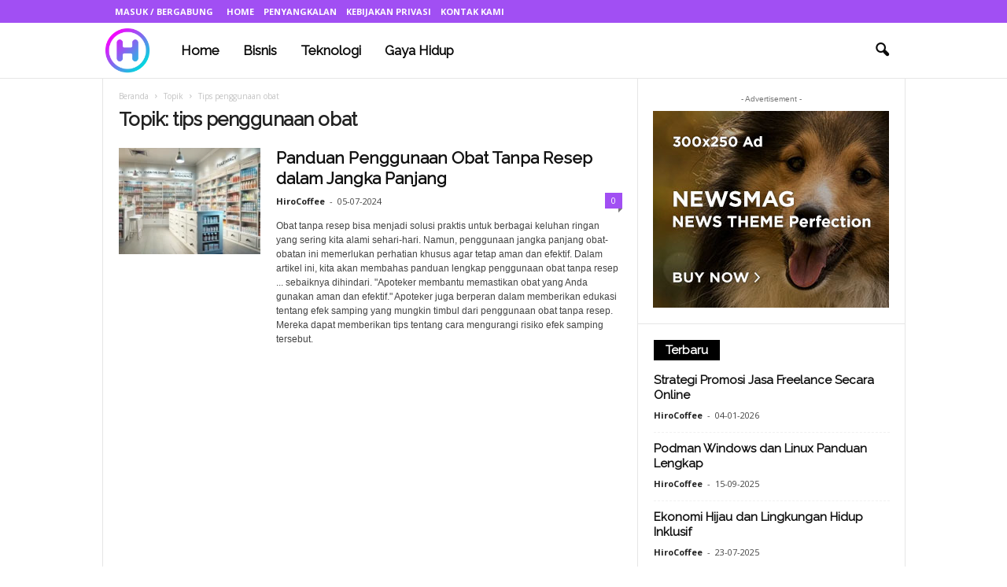

--- FILE ---
content_type: text/html; charset=UTF-8
request_url: https://hirocoffee.com/tag/tips-penggunaan-obat/
body_size: 18955
content:
<!doctype html >
<!--[if IE 8]><html class="ie8" dir="ltr" lang="id" prefix="og: https://ogp.me/ns#"> <![endif]-->
<!--[if IE 9]><html class="ie9" dir="ltr" lang="id" prefix="og: https://ogp.me/ns#"> <![endif]-->
<!--[if gt IE 8]><!--><html dir="ltr" lang="id" prefix="og: https://ogp.me/ns#"> <!--<![endif]--><head><title>tips penggunaan obat - HiroCoffee</title><meta charset="UTF-8" /><link rel="preconnect" href="https://fonts.gstatic.com/" crossorigin /><meta name="viewport" content="width=device-width, initial-scale=1.0"><link rel="pingback" href="https://hirocoffee.com/xmlrpc.php" /><meta name="robots" content="max-image-preview:large" /><link rel="canonical" href="https://hirocoffee.com/tag/tips-penggunaan-obat/" /><meta name="generator" content="All in One SEO (AIOSEO) 4.9.3" /> <script type="application/ld+json" class="aioseo-schema">{"@context":"https:\/\/schema.org","@graph":[{"@type":"BreadcrumbList","@id":"https:\/\/hirocoffee.com\/tag\/tips-penggunaan-obat\/#breadcrumblist","itemListElement":[{"@type":"ListItem","@id":"https:\/\/hirocoffee.com#listItem","position":1,"name":"Home","item":"https:\/\/hirocoffee.com","nextItem":{"@type":"ListItem","@id":"https:\/\/hirocoffee.com\/tag\/tips-penggunaan-obat\/#listItem","name":"tips penggunaan obat"}},{"@type":"ListItem","@id":"https:\/\/hirocoffee.com\/tag\/tips-penggunaan-obat\/#listItem","position":2,"name":"tips penggunaan obat","previousItem":{"@type":"ListItem","@id":"https:\/\/hirocoffee.com#listItem","name":"Home"}}]},{"@type":"CollectionPage","@id":"https:\/\/hirocoffee.com\/tag\/tips-penggunaan-obat\/#collectionpage","url":"https:\/\/hirocoffee.com\/tag\/tips-penggunaan-obat\/","name":"tips penggunaan obat - HiroCoffee","inLanguage":"id-ID","isPartOf":{"@id":"https:\/\/hirocoffee.com\/#website"},"breadcrumb":{"@id":"https:\/\/hirocoffee.com\/tag\/tips-penggunaan-obat\/#breadcrumblist"}},{"@type":"Person","@id":"https:\/\/hirocoffee.com\/#person","name":"hirocoffee","image":{"@type":"ImageObject","@id":"https:\/\/hirocoffee.com\/tag\/tips-penggunaan-obat\/#personImage","url":"https:\/\/secure.gravatar.com\/avatar\/0c910df93f8b8ecba3558a4d5624ef9af3dbd3bf741e3ca0e50aee7d3a560ae8?s=96&d=mm&r=g","width":96,"height":96,"caption":"hirocoffee"}},{"@type":"WebSite","@id":"https:\/\/hirocoffee.com\/#website","url":"https:\/\/hirocoffee.com\/","name":"HiroCoffee","description":"Menyelami Kehidupan: Inspirasi, Gaya, dan Petualangan di Setiap Sudut","inLanguage":"id-ID","publisher":{"@id":"https:\/\/hirocoffee.com\/#person"}}]}</script> <link rel="icon" type="image/png" href="https://hirocoffee.com/wp-content/uploads/2024/01/cropped-hospital-150x150.png"><link rel='dns-prefetch' href='//fonts.googleapis.com' /><link rel="alternate" type="application/rss+xml" title="HiroCoffee &raquo; Feed" href="https://hirocoffee.com/feed/" /><link rel="alternate" type="application/rss+xml" title="HiroCoffee &raquo; Umpan Komentar" href="https://hirocoffee.com/comments/feed/" /><link rel="alternate" type="application/rss+xml" title="HiroCoffee &raquo; tips penggunaan obat Umpan Tag" href="https://hirocoffee.com/tag/tips-penggunaan-obat/feed/" /><style id='wp-img-auto-sizes-contain-inline-css' type='text/css'>img:is([sizes=auto i],[sizes^="auto," i]){contain-intrinsic-size:3000px 1500px}
/*# sourceURL=wp-img-auto-sizes-contain-inline-css */</style> <script src="[data-uri]" defer></script><script data-optimized="1" src="https://hirocoffee.com/wp-content/plugins/litespeed-cache/assets/js/webfontloader.min.js" defer></script> <style id='classic-theme-styles-inline-css' type='text/css'>/*! This file is auto-generated */
.wp-block-button__link{color:#fff;background-color:#32373c;border-radius:9999px;box-shadow:none;text-decoration:none;padding:calc(.667em + 2px) calc(1.333em + 2px);font-size:1.125em}.wp-block-file__button{background:#32373c;color:#fff;text-decoration:none}
/*# sourceURL=/wp-includes/css/classic-themes.min.css */</style><link data-optimized="1" rel='stylesheet' id='ez-toc-css' href='https://hirocoffee.com/wp-content/litespeed/css/c21690c30b73d9c7afbbd5c872f50374.css?ver=c5ad7' type='text/css' media='all' /><style id='ez-toc-inline-css' type='text/css'>div#ez-toc-container .ez-toc-title {font-size: 120%;}div#ez-toc-container .ez-toc-title {font-weight: 500;}div#ez-toc-container ul li , div#ez-toc-container ul li a {font-size: 95%;}div#ez-toc-container ul li , div#ez-toc-container ul li a {font-weight: 500;}div#ez-toc-container nav ul ul li {font-size: 90%;}.ez-toc-box-title {font-weight: bold; margin-bottom: 10px; text-align: center; text-transform: uppercase; letter-spacing: 1px; color: #666; padding-bottom: 5px;position:absolute;top:-4%;left:5%;background-color: inherit;transition: top 0.3s ease;}.ez-toc-box-title.toc-closed {top:-25%;}
.ez-toc-container-direction {direction: ltr;}.ez-toc-counter ul{counter-reset: item ;}.ez-toc-counter nav ul li a::before {content: counters(item, '.', decimal) '. ';display: inline-block;counter-increment: item;flex-grow: 0;flex-shrink: 0;margin-right: .2em; float: left; }.ez-toc-widget-direction {direction: ltr;}.ez-toc-widget-container ul{counter-reset: item ;}.ez-toc-widget-container nav ul li a::before {content: counters(item, '.', decimal) '. ';display: inline-block;counter-increment: item;flex-grow: 0;flex-shrink: 0;margin-right: .2em; float: left; }
/*# sourceURL=ez-toc-inline-css */</style><link data-optimized="1" rel='stylesheet' id='td-theme-css' href='https://hirocoffee.com/wp-content/litespeed/css/2a1f63b9a7c8f98e0d7e19de1b85588e.css?ver=b4a16' type='text/css' media='all' /><style id='td-theme-inline-css' type='text/css'>/* custom css - generated by TagDiv Composer */
        @media (max-width: 767px) {
            .td-header-desktop-wrap {
                display: none;
            }
        }
        @media (min-width: 767px) {
            .td-header-mobile-wrap {
                display: none;
            }
        }
    
	
/*# sourceURL=td-theme-inline-css */</style><link data-optimized="1" rel='stylesheet' id='td-legacy-framework-front-style-css' href='https://hirocoffee.com/wp-content/litespeed/css/ad0cca086e66a01b1bc0f2a8d91a7d8c.css?ver=320f2' type='text/css' media='all' /><link data-optimized="1" rel='stylesheet' id='td-theme-demo-style-css' href='https://hirocoffee.com/wp-content/litespeed/css/6be2911363deadec9740b4ebf25f0f9e.css?ver=7d8c3' type='text/css' media='all' /> <script type="text/javascript" src="https://hirocoffee.com/wp-includes/js/jquery/jquery.min.js?ver=3.7.1" id="jquery-core-js"></script> <script data-optimized="1" type="text/javascript" src="https://hirocoffee.com/wp-content/litespeed/js/6921522f3ce1f8926689cd5e27fbca17.js?ver=20c0b" id="jquery-migrate-js" defer data-deferred="1"></script> <link rel="https://api.w.org/" href="https://hirocoffee.com/wp-json/" /><link rel="alternate" title="JSON" type="application/json" href="https://hirocoffee.com/wp-json/wp/v2/tags/1027" /><link rel="EditURI" type="application/rsd+xml" title="RSD" href="https://hirocoffee.com/xmlrpc.php?rsd" /><meta name="generator" content="WordPress 6.9" /><meta name="robots" content="noindex,follow" /> <script type="text/javascript" id="td-generated-header-js" src="[data-uri]" defer></script> <style>/* custom css - generated by TagDiv Composer */
    
/* custom css - generated by TagDiv Composer */
.td-module-exclusive .td-module-title a:before {
        content: 'EKSKLUSIF';
    }
    
    .td-header-border:before,
    .td-trending-now-title,
    .td_block_mega_menu .td_mega_menu_sub_cats .cur-sub-cat,
    .td-post-category:hover,
    .td-header-style-2 .td-header-sp-logo,
    .td-next-prev-wrap a:hover i,
    .page-nav .current,
    .widget_calendar tfoot a:hover,
    .td-footer-container .widget_search .wpb_button:hover,
    .td-scroll-up-visible,
    .dropcap,
    .td-category a,
    input[type="submit"]:hover,
    .td-post-small-box a:hover,
    .td-404-sub-sub-title a:hover,
    .td-rating-bar-wrap div,
    .td_top_authors .td-active .td-author-post-count,
    .td_top_authors .td-active .td-author-comments-count,
    .td_smart_list_3 .td-sml3-top-controls i:hover,
    .td_smart_list_3 .td-sml3-bottom-controls i:hover,
    .td_wrapper_video_playlist .td_video_controls_playlist_wrapper,
    .td-read-more a:hover,
    .td-login-wrap .btn,
    .td_display_err,
    .td-header-style-6 .td-top-menu-full,
    #bbpress-forums button:hover,
    #bbpress-forums .bbp-pagination .current,
    .bbp_widget_login .button:hover,
    .header-search-wrap .td-drop-down-search .btn:hover,
    .td-post-text-content .more-link-wrap:hover a,
    #buddypress div.item-list-tabs ul li > a span,
    #buddypress div.item-list-tabs ul li > a:hover span,
    #buddypress input[type=submit]:hover,
    #buddypress a.button:hover span,
    #buddypress div.item-list-tabs ul li.selected a span,
    #buddypress div.item-list-tabs ul li.current a span,
    #buddypress input[type=submit]:focus,
    .td-grid-style-3 .td-big-grid-post .td-module-thumb a:last-child:before,
    .td-grid-style-4 .td-big-grid-post .td-module-thumb a:last-child:before,
    .td-grid-style-5 .td-big-grid-post .td-module-thumb:after,
    .td_category_template_2 .td-category-siblings .td-category a:hover,
    .td-weather-week:before,
    .td-weather-information:before,
     .td_3D_btn,
    .td_shadow_btn,
    .td_default_btn,
    .td_square_btn, 
    .td_outlined_btn:hover {
        background-color: #a14ff3;
    }

    @media (max-width: 767px) {
        .td-category a.td-current-sub-category {
            background-color: #a14ff3;
        }
    }

    .woocommerce .onsale,
    .woocommerce .woocommerce a.button:hover,
    .woocommerce-page .woocommerce .button:hover,
    .single-product .product .summary .cart .button:hover,
    .woocommerce .woocommerce .product a.button:hover,
    .woocommerce .product a.button:hover,
    .woocommerce .product #respond input#submit:hover,
    .woocommerce .checkout input#place_order:hover,
    .woocommerce .woocommerce.widget .button:hover,
    .woocommerce .woocommerce-message .button:hover,
    .woocommerce .woocommerce-error .button:hover,
    .woocommerce .woocommerce-info .button:hover,
    .woocommerce.widget .ui-slider .ui-slider-handle,
    .vc_btn-black:hover,
	.wpb_btn-black:hover,
	.item-list-tabs .feed:hover a,
	.td-smart-list-button:hover {
    	background-color: #a14ff3;
    }

    .td-header-sp-top-menu .top-header-menu > .current-menu-item > a,
    .td-header-sp-top-menu .top-header-menu > .current-menu-ancestor > a,
    .td-header-sp-top-menu .top-header-menu > .current-category-ancestor > a,
    .td-header-sp-top-menu .top-header-menu > li > a:hover,
    .td-header-sp-top-menu .top-header-menu > .sfHover > a,
    .top-header-menu ul .current-menu-item > a,
    .top-header-menu ul .current-menu-ancestor > a,
    .top-header-menu ul .current-category-ancestor > a,
    .top-header-menu ul li > a:hover,
    .top-header-menu ul .sfHover > a,
    .sf-menu ul .td-menu-item > a:hover,
    .sf-menu ul .sfHover > a,
    .sf-menu ul .current-menu-ancestor > a,
    .sf-menu ul .current-category-ancestor > a,
    .sf-menu ul .current-menu-item > a,
    .td_module_wrap:hover .entry-title a,
    .td_mod_mega_menu:hover .entry-title a,
    .footer-email-wrap a,
    .widget a:hover,
    .td-footer-container .widget_calendar #today,
    .td-category-pulldown-filter a.td-pulldown-category-filter-link:hover,
    .td-load-more-wrap a:hover,
    .td-post-next-prev-content a:hover,
    .td-author-name a:hover,
    .td-author-url a:hover,
    .td_mod_related_posts:hover .entry-title a,
    .td-search-query,
    .header-search-wrap .td-drop-down-search .result-msg a:hover,
    .td_top_authors .td-active .td-authors-name a,
    .post blockquote p,
    .td-post-content blockquote p,
    .page blockquote p,
    .comment-list cite a:hover,
    .comment-list cite:hover,
    .comment-list .comment-reply-link:hover,
    a,
    .white-menu #td-header-menu .sf-menu > li > a:hover,
    .white-menu #td-header-menu .sf-menu > .current-menu-ancestor > a,
    .white-menu #td-header-menu .sf-menu > .current-menu-item > a,
    .td_quote_on_blocks,
    #bbpress-forums .bbp-forum-freshness a:hover,
    #bbpress-forums .bbp-topic-freshness a:hover,
    #bbpress-forums .bbp-forums-list li a:hover,
    #bbpress-forums .bbp-forum-title:hover,
    #bbpress-forums .bbp-topic-permalink:hover,
    #bbpress-forums .bbp-topic-started-by a:hover,
    #bbpress-forums .bbp-topic-started-in a:hover,
    #bbpress-forums .bbp-body .super-sticky li.bbp-topic-title .bbp-topic-permalink,
    #bbpress-forums .bbp-body .sticky li.bbp-topic-title .bbp-topic-permalink,
    #bbpress-forums #subscription-toggle a:hover,
    #bbpress-forums #favorite-toggle a:hover,
    .woocommerce-account .woocommerce-MyAccount-navigation a:hover,
    .widget_display_replies .bbp-author-name,
    .widget_display_topics .bbp-author-name,
    .archive .widget_archive .current,
    .archive .widget_archive .current a,
    .td-subcategory-header .td-category-siblings .td-subcat-dropdown a.td-current-sub-category,
    .td-subcategory-header .td-category-siblings .td-subcat-dropdown a:hover,
    .td-pulldown-filter-display-option:hover,
    .td-pulldown-filter-display-option .td-pulldown-filter-link:hover,
    .td_normal_slide .td-wrapper-pulldown-filter .td-pulldown-filter-list a:hover,
    #buddypress ul.item-list li div.item-title a:hover,
    .td_block_13 .td-pulldown-filter-list a:hover,
    .td_smart_list_8 .td-smart-list-dropdown-wrap .td-smart-list-button:hover,
    .td_smart_list_8 .td-smart-list-dropdown-wrap .td-smart-list-button:hover i,
    .td-sub-footer-container a:hover,
    .td-instagram-user a,
    .td_outlined_btn,
    body .td_block_list_menu li.current-menu-item > a,
    body .td_block_list_menu li.current-menu-ancestor > a,
    body .td_block_list_menu li.current-category-ancestor > a{
        color: #a14ff3;
    }

    .td-mega-menu .wpb_content_element li a:hover,
    .td_login_tab_focus {
        color: #a14ff3 !important;
    }

    .td-next-prev-wrap a:hover i,
    .page-nav .current,
    .widget_tag_cloud a:hover,
    .post .td_quote_box,
    .page .td_quote_box,
    .td-login-panel-title,
    #bbpress-forums .bbp-pagination .current,
    .td_category_template_2 .td-category-siblings .td-category a:hover,
    .page-template-page-pagebuilder-latest .td-instagram-user,
     .td_outlined_btn {
        border-color: #a14ff3;
    }

    .td_wrapper_video_playlist .td_video_currently_playing:after,
    .item-list-tabs .feed:hover {
        border-color: #a14ff3 !important;
    }


    
    .td-header-top-menu,
    .td-header-wrap .td-top-menu-full {
        background-color: #a14ff3;
    }

    .td-header-style-1 .td-header-top-menu,
    .td-header-style-2 .td-top-bar-container,
    .td-header-style-7 .td-header-top-menu {
        padding: 0 12px;
        top: 0;
    }

    
    .td-header-sp-top-menu .top-header-menu > li > a,
    .td-header-sp-top-menu .td_data_time,
    .td-subscription-active .td-header-sp-top-menu .tds_menu_login .tdw-wml-user,
    .td-header-sp-top-menu .td-weather-top-widget {
        color: #ffffff;
    }

    
    .top-header-menu > .current-menu-item > a,
    .top-header-menu > .current-menu-ancestor > a,
    .top-header-menu > .current-category-ancestor > a,
    .top-header-menu > li > a:hover,
    .top-header-menu > .sfHover > a {
        color: #000000 !important;
    }

    
    .top-header-menu ul li a,
    .td-header-sp-top-menu .tds_menu_login .tdw-wml-menu-header,
    .td-header-sp-top-menu .tds_menu_login .tdw-wml-menu-content a,
    .td-header-sp-top-menu .tds_menu_login .tdw-wml-menu-footer a{
        color: #ffffff;
    }

    
    .top-header-menu ul .current-menu-item > a,
    .top-header-menu ul .current-menu-ancestor > a,
    .top-header-menu ul .current-category-ancestor > a,
    .top-header-menu ul li > a:hover,
    .top-header-menu ul .sfHover > a,
    .td-header-sp-top-menu .tds_menu_login .tdw-wml-menu-content a:hover,
    .td-header-sp-top-menu .tds_menu_login .tdw-wml-menu-footer a:hover {
        color: #000000;
    }

    
    .td-header-sp-top-widget .td-social-icon-wrap i {
        color: #ffffff;
    }

    
    .td-header-sp-top-widget .td-social-icon-wrap i:hover {
        color: #000000;
    }

    
    .td-header-main-menu {
        background-color: #ffffff;
    }

    
    .sf-menu > li > a,
    .header-search-wrap .td-icon-search,
    #td-top-mobile-toggle i {
        color: #0a0a0a;
    }

    
    .td-header-border:before {
        background-color: rgba(255,255,255,0.01);
    }

    
    @media (max-width: 767px) {
        body .td-header-wrap .td-header-main-menu {
            background-color: #ffffff;
        }
    }

    
    @media (max-width: 767px) {
        body #td-top-mobile-toggle i,
        .td-header-wrap .header-search-wrap .td-icon-search {
            color: #000000 !important;
        }
    }

    
    .td-menu-background:before,
    .td-search-background:before {
        background: rgba(130,67,36,0.8);
        background: -moz-linear-gradient(top, rgba(130,67,36,0.8) 0%, rgba(130,67,36,0.8) 100%);
        background: -webkit-gradient(left top, left bottom, color-stop(0%, rgba(130,67,36,0.8)), color-stop(100%, rgba(130,67,36,0.8)));
        background: -webkit-linear-gradient(top, rgba(130,67,36,0.8) 0%, rgba(130,67,36,0.8) 100%);
        background: -o-linear-gradient(top, rgba(130,67,36,0.8) 0%, @mobileu_gradient_two_mob 100%);
        background: -ms-linear-gradient(top, rgba(130,67,36,0.8) 0%, rgba(130,67,36,0.8) 100%);
        background: linear-gradient(to bottom, rgba(130,67,36,0.8) 0%, rgba(130,67,36,0.8) 100%);
        filter: progid:DXImageTransform.Microsoft.gradient( startColorstr='rgba(130,67,36,0.8)', endColorstr='rgba(130,67,36,0.8)', GradientType=0 );
    }

    
    .td-mobile-content .current-menu-item > a,
    .td-mobile-content .current-menu-ancestor > a,
    .td-mobile-content .current-category-ancestor > a,
    #td-mobile-nav .td-menu-login-section a:hover,
    #td-mobile-nav .td-register-section a:hover,
    #td-mobile-nav .td-menu-socials-wrap a:hover i {
        color: #f209fe;
    }

    
    .mfp-content .td-login-button {
        color: #ffffff;
    }
    
    .mfp-content .td-login-button:active,
    .mfp-content .td-login-button:hover {
        background-color: #d6d6d6;
    }
    
    .white-popup-block:after {
        background: rgba(130,67,36,0.8);
        background: -moz-linear-gradient(45deg, rgba(130,67,36,0.8) 0%, rgba(130,67,36,0.8) 100%);
        background: -webkit-gradient(left bottom, right top, color-stop(0%, rgba(130,67,36,0.8)), color-stop(100%, rgba(130,67,36,0.8)));
        background: -webkit-linear-gradient(45deg, rgba(130,67,36,0.8) 0%, rgba(130,67,36,0.8) 100%);
        background: -o-linear-gradient(45deg, rgba(130,67,36,0.8) 0%, rgba(130,67,36,0.8) 100%);
        background: -ms-linear-gradient(45deg, rgba(130,67,36,0.8) 0%, rgba(130,67,36,0.8) 100%);
        background: linear-gradient(45deg, rgba(130,67,36,0.8) 0%, rgba(130,67,36,0.8) 100%);
        filter: progid:DXImageTransform.Microsoft.gradient( startColorstr='rgba(130,67,36,0.8)', endColorstr='rgba(130,67,36,0.8)', GradientType=0 );
    }


    
    .td-footer-container,
    .td-footer-container .td_module_mx3 .meta-info,
    .td-footer-container .td_module_14 .meta-info,
    .td-footer-container .td_module_mx1 .td-block14-border {
        background-color: #000000;
    }
    .td-footer-container .widget_calendar #today {
    	background-color: transparent;
    }

    
    .td-sub-footer-container {
        background-color: #a14ff3;
    }
    .td-sub-footer-container:after {
        background-color: transparent;
    }
    .td-sub-footer-container:before {
        background-color: transparent;
    }
    .td-footer-container.td-container {
        border-bottom-width: 0;
    }

    
    .td-sub-footer-container,
    .td-sub-footer-container a {
        color: #ffffff;
    }
    .td-sub-footer-container li a:before {
        background-color: #ffffff;
    }

    
    .td-subfooter-menu li a:hover {
        color: #000000;
    }

    
    .td-menu-background:after,
    .td-search-background:after {
        background-image: url('https://hirocoffee.com/wp-content/uploads/2024/01/2.jpg');
    }

    
    .white-popup-block:before {
        background-image: url('https://hirocoffee.com/wp-content/uploads/2024/01/2.jpg');
    }

    
    .sf-menu > .td-menu-item > a {
        font-family:Raleway;
	font-size:17px;
	line-height:70px;
	text-transform:capitalize;
	
    }
    
    .sf-menu ul .td-menu-item a {
        font-family:Raleway;
	font-size:14px;
	font-weight:bold;
	
    }
    
    .td_mod_mega_menu .item-details a {
        font-family:Raleway;
	font-size:14px;
	line-height:18px;
	
    }
    
    .td_mega_menu_sub_cats .block-mega-child-cats a {
        font-family:Raleway;
	
    }   
     
    .td-mobile-content .td-mobile-main-menu > li > a {
        font-family:Raleway;
	
    }

	
    .td-mobile-content .sub-menu a {
        font-family:Raleway;
	
    }

	
	.td_module_wrap .entry-title,
	.td-theme-slider .td-module-title,
	.page .td-post-template-6 .td-post-header h1 {
		font-family:Raleway;
	
	}

	
    .td_module_3 .td-module-title {
    	font-size:22px;
	line-height:25px;
	
    }
    
    .td_module_6 .td-module-title {
    	font-size:14px;
	
    }
    
    .td_module_11 .td-module-title {
    	font-size:24px;
	line-height:28px;
	
    }
    
    .td_module_mx1 .td-module-title {
    	font-size:20px;
	
    }
    
    .block-title > span,
    .block-title > a,
    .widgettitle,
    .td-trending-now-title,
    .wpb_tabs li a,
    .vc_tta-container .vc_tta-color-grey.vc_tta-tabs-position-top.vc_tta-style-classic .vc_tta-tabs-container .vc_tta-tab > a,
    .td-related-title .td-related-left,
    .td-related-title .td-related-right,
    .category .entry-title span,
    .td-author-counters span,
    .woocommerce-tabs h2,
    .woocommerce .product .products h2:not(.woocommerce-loop-product__title) {
        font-family:Raleway;
	font-size:14px;
	
    }
    
    .td-excerpt,
    .td-module-excerpt {
        font-size:12px;
	
    }
    
    .td-big-grid-post .entry-title {
        font-family:Raleway;
	
    }
    
    .td_block_big_grid .td-big-thumb .entry-title,
    .td_block_big_grid_2 .td-big-thumb .entry-title,
    .td_block_big_grid_3 .td-big-thumb .entry-title,
    .td_block_big_grid_4 .td-big-thumb .entry-title,
    .td_block_big_grid_5 .td-big-thumb .entry-title,
    .td_block_big_grid_6 .td-big-thumb .entry-title,
    .td_block_big_grid_7 .td-big-thumb .entry-title {
        font-size:30px;
	line-height:35px;
	
    }
    
	.post header .entry-title {
		font-family:Raleway;
	
	}

	
    .td-post-template-default header .entry-title {
        font-weight:bold;
	
    }
    
    .td-post-template-1 header .entry-title {
        font-weight:bold;
	
    }
    
    .td-post-template-2 header .entry-title {
        font-weight:bold;
	
    }
    
    .td-post-template-3 header .entry-title {
        font-weight:bold;
	
    }
    
    .td-post-template-4 header .entry-title {
        font-weight:bold;
	
    }
    
    .td-post-template-5 header .entry-title {
        font-weight:bold;
	
    }
    
    .td-post-template-6 header .entry-title {
        font-weight:bold;
	
    }
    
    .td-post-template-7 header .entry-title {
        font-weight:bold;
	
    }
    
    .td-post-template-8 header .entry-title {
        font-weight:bold;
	
    }




    
    .post blockquote p,
    .page blockquote p,
    .td-post-text-content blockquote p {
        font-family:Raleway;
	font-weight:bold;
	
    }
    
    .post .author-box-wrap .td-author-name a {
        font-family:Raleway;
	
    }
    
    .td_block_related_posts .entry-title {
        font-family:Raleway;
	font-size:16px;
	line-height:19px;
	font-weight:bold;
	
    }
    
    .td-page-header h1,
    .woocommerce-page .page-title {
    	font-family:Raleway;
	
    }
    
	.td-sub-footer-copy {
		font-size:13px;
	
	}
	
	.td-sub-footer-menu ul li a {
		font-size:13px;
	
	}



    
    .widget_archive a,
    .widget_calendar,
    .widget_categories a,
    .widget_nav_menu a,
    .widget_meta a,
    .widget_pages a,
    .widget_recent_comments a,
    .widget_recent_entries a,
    .widget_text .textwidget,
    .widget_tag_cloud a,
    .widget_search input,
    .woocommerce .product-categories a,
    .widget_display_forums a,
    .widget_display_replies a,
    .widget_display_topics a,
    .widget_display_views a,
    .widget_display_stats
     {
    	font-family:Raleway;
	font-size:14px;
	font-weight:bold;
	
    }

    
	@media (min-width: 768px) {
        .td-main-menu-logo img,
        .sf-menu > .td-menu-item > a > img {
            max-height: 70px;
        }
        #td-header-menu,
        .td-header-menu-wrap {
            min-height: 70px;
        }
        .td-main-menu-logo a {
            line-height: 70px;
        }
	}
	.td-main-menu-logo {
	    height: 70px;
	}



/* Style generated by theme for demo: animals */

.td-newsmag-animals .td-module-comments,
	.td-newsmag-animals .td_module_mx1 .td-post-category,
	.td-newsmag-animals .td_video_playlist_title,
	.td-newsmag-animals .td-footer-container .block-title > a,
	.td-newsmag-animals .td-footer-container .block-title > span {
      background-color: #a14ff3;
    }</style> <script type="application/ld+json">{
        "@context": "https://schema.org",
        "@type": "BreadcrumbList",
        "itemListElement": [
            {
                "@type": "ListItem",
                "position": 1,
                "item": {
                    "@type": "WebSite",
                    "@id": "https://hirocoffee.com/",
                    "name": "Beranda"
                }
            },
            {
                "@type": "ListItem",
                "position": 2,
                    "item": {
                    "@type": "WebPage",
                    "@id": "https://hirocoffee.com/tag/tips-penggunaan-obat/",
                    "name": "Tips penggunaan obat"
                }
            }    
        ]
    }</script> <link rel="icon" href="https://hirocoffee.com/wp-content/uploads/2024/01/cropped-hospital-32x32.png" sizes="32x32" /><link rel="icon" href="https://hirocoffee.com/wp-content/uploads/2024/01/cropped-hospital-192x192.png" sizes="192x192" /><link rel="apple-touch-icon" href="https://hirocoffee.com/wp-content/uploads/2024/01/cropped-hospital-180x180.png" /><meta name="msapplication-TileImage" content="https://hirocoffee.com/wp-content/uploads/2024/01/cropped-hospital-270x270.png" /><style id="tdw-css-placeholder">/* custom css - generated by TagDiv Composer */</style><style id='wp-block-paragraph-inline-css' type='text/css'>.is-small-text{font-size:.875em}.is-regular-text{font-size:1em}.is-large-text{font-size:2.25em}.is-larger-text{font-size:3em}.has-drop-cap:not(:focus):first-letter{float:left;font-size:8.4em;font-style:normal;font-weight:100;line-height:.68;margin:.05em .1em 0 0;text-transform:uppercase}body.rtl .has-drop-cap:not(:focus):first-letter{float:none;margin-left:.1em}p.has-drop-cap.has-background{overflow:hidden}:root :where(p.has-background){padding:1.25em 2.375em}:where(p.has-text-color:not(.has-link-color)) a{color:inherit}p.has-text-align-left[style*="writing-mode:vertical-lr"],p.has-text-align-right[style*="writing-mode:vertical-rl"]{rotate:180deg}
/*# sourceURL=https://hirocoffee.com/wp-includes/blocks/paragraph/style.min.css */</style><style id='global-styles-inline-css' type='text/css'>:root{--wp--preset--aspect-ratio--square: 1;--wp--preset--aspect-ratio--4-3: 4/3;--wp--preset--aspect-ratio--3-4: 3/4;--wp--preset--aspect-ratio--3-2: 3/2;--wp--preset--aspect-ratio--2-3: 2/3;--wp--preset--aspect-ratio--16-9: 16/9;--wp--preset--aspect-ratio--9-16: 9/16;--wp--preset--color--black: #000000;--wp--preset--color--cyan-bluish-gray: #abb8c3;--wp--preset--color--white: #ffffff;--wp--preset--color--pale-pink: #f78da7;--wp--preset--color--vivid-red: #cf2e2e;--wp--preset--color--luminous-vivid-orange: #ff6900;--wp--preset--color--luminous-vivid-amber: #fcb900;--wp--preset--color--light-green-cyan: #7bdcb5;--wp--preset--color--vivid-green-cyan: #00d084;--wp--preset--color--pale-cyan-blue: #8ed1fc;--wp--preset--color--vivid-cyan-blue: #0693e3;--wp--preset--color--vivid-purple: #9b51e0;--wp--preset--gradient--vivid-cyan-blue-to-vivid-purple: linear-gradient(135deg,rgb(6,147,227) 0%,rgb(155,81,224) 100%);--wp--preset--gradient--light-green-cyan-to-vivid-green-cyan: linear-gradient(135deg,rgb(122,220,180) 0%,rgb(0,208,130) 100%);--wp--preset--gradient--luminous-vivid-amber-to-luminous-vivid-orange: linear-gradient(135deg,rgb(252,185,0) 0%,rgb(255,105,0) 100%);--wp--preset--gradient--luminous-vivid-orange-to-vivid-red: linear-gradient(135deg,rgb(255,105,0) 0%,rgb(207,46,46) 100%);--wp--preset--gradient--very-light-gray-to-cyan-bluish-gray: linear-gradient(135deg,rgb(238,238,238) 0%,rgb(169,184,195) 100%);--wp--preset--gradient--cool-to-warm-spectrum: linear-gradient(135deg,rgb(74,234,220) 0%,rgb(151,120,209) 20%,rgb(207,42,186) 40%,rgb(238,44,130) 60%,rgb(251,105,98) 80%,rgb(254,248,76) 100%);--wp--preset--gradient--blush-light-purple: linear-gradient(135deg,rgb(255,206,236) 0%,rgb(152,150,240) 100%);--wp--preset--gradient--blush-bordeaux: linear-gradient(135deg,rgb(254,205,165) 0%,rgb(254,45,45) 50%,rgb(107,0,62) 100%);--wp--preset--gradient--luminous-dusk: linear-gradient(135deg,rgb(255,203,112) 0%,rgb(199,81,192) 50%,rgb(65,88,208) 100%);--wp--preset--gradient--pale-ocean: linear-gradient(135deg,rgb(255,245,203) 0%,rgb(182,227,212) 50%,rgb(51,167,181) 100%);--wp--preset--gradient--electric-grass: linear-gradient(135deg,rgb(202,248,128) 0%,rgb(113,206,126) 100%);--wp--preset--gradient--midnight: linear-gradient(135deg,rgb(2,3,129) 0%,rgb(40,116,252) 100%);--wp--preset--font-size--small: 10px;--wp--preset--font-size--medium: 20px;--wp--preset--font-size--large: 30px;--wp--preset--font-size--x-large: 42px;--wp--preset--font-size--regular: 14px;--wp--preset--font-size--larger: 48px;--wp--preset--spacing--20: 0.44rem;--wp--preset--spacing--30: 0.67rem;--wp--preset--spacing--40: 1rem;--wp--preset--spacing--50: 1.5rem;--wp--preset--spacing--60: 2.25rem;--wp--preset--spacing--70: 3.38rem;--wp--preset--spacing--80: 5.06rem;--wp--preset--shadow--natural: 6px 6px 9px rgba(0, 0, 0, 0.2);--wp--preset--shadow--deep: 12px 12px 50px rgba(0, 0, 0, 0.4);--wp--preset--shadow--sharp: 6px 6px 0px rgba(0, 0, 0, 0.2);--wp--preset--shadow--outlined: 6px 6px 0px -3px rgb(255, 255, 255), 6px 6px rgb(0, 0, 0);--wp--preset--shadow--crisp: 6px 6px 0px rgb(0, 0, 0);}:where(.is-layout-flex){gap: 0.5em;}:where(.is-layout-grid){gap: 0.5em;}body .is-layout-flex{display: flex;}.is-layout-flex{flex-wrap: wrap;align-items: center;}.is-layout-flex > :is(*, div){margin: 0;}body .is-layout-grid{display: grid;}.is-layout-grid > :is(*, div){margin: 0;}:where(.wp-block-columns.is-layout-flex){gap: 2em;}:where(.wp-block-columns.is-layout-grid){gap: 2em;}:where(.wp-block-post-template.is-layout-flex){gap: 1.25em;}:where(.wp-block-post-template.is-layout-grid){gap: 1.25em;}.has-black-color{color: var(--wp--preset--color--black) !important;}.has-cyan-bluish-gray-color{color: var(--wp--preset--color--cyan-bluish-gray) !important;}.has-white-color{color: var(--wp--preset--color--white) !important;}.has-pale-pink-color{color: var(--wp--preset--color--pale-pink) !important;}.has-vivid-red-color{color: var(--wp--preset--color--vivid-red) !important;}.has-luminous-vivid-orange-color{color: var(--wp--preset--color--luminous-vivid-orange) !important;}.has-luminous-vivid-amber-color{color: var(--wp--preset--color--luminous-vivid-amber) !important;}.has-light-green-cyan-color{color: var(--wp--preset--color--light-green-cyan) !important;}.has-vivid-green-cyan-color{color: var(--wp--preset--color--vivid-green-cyan) !important;}.has-pale-cyan-blue-color{color: var(--wp--preset--color--pale-cyan-blue) !important;}.has-vivid-cyan-blue-color{color: var(--wp--preset--color--vivid-cyan-blue) !important;}.has-vivid-purple-color{color: var(--wp--preset--color--vivid-purple) !important;}.has-black-background-color{background-color: var(--wp--preset--color--black) !important;}.has-cyan-bluish-gray-background-color{background-color: var(--wp--preset--color--cyan-bluish-gray) !important;}.has-white-background-color{background-color: var(--wp--preset--color--white) !important;}.has-pale-pink-background-color{background-color: var(--wp--preset--color--pale-pink) !important;}.has-vivid-red-background-color{background-color: var(--wp--preset--color--vivid-red) !important;}.has-luminous-vivid-orange-background-color{background-color: var(--wp--preset--color--luminous-vivid-orange) !important;}.has-luminous-vivid-amber-background-color{background-color: var(--wp--preset--color--luminous-vivid-amber) !important;}.has-light-green-cyan-background-color{background-color: var(--wp--preset--color--light-green-cyan) !important;}.has-vivid-green-cyan-background-color{background-color: var(--wp--preset--color--vivid-green-cyan) !important;}.has-pale-cyan-blue-background-color{background-color: var(--wp--preset--color--pale-cyan-blue) !important;}.has-vivid-cyan-blue-background-color{background-color: var(--wp--preset--color--vivid-cyan-blue) !important;}.has-vivid-purple-background-color{background-color: var(--wp--preset--color--vivid-purple) !important;}.has-black-border-color{border-color: var(--wp--preset--color--black) !important;}.has-cyan-bluish-gray-border-color{border-color: var(--wp--preset--color--cyan-bluish-gray) !important;}.has-white-border-color{border-color: var(--wp--preset--color--white) !important;}.has-pale-pink-border-color{border-color: var(--wp--preset--color--pale-pink) !important;}.has-vivid-red-border-color{border-color: var(--wp--preset--color--vivid-red) !important;}.has-luminous-vivid-orange-border-color{border-color: var(--wp--preset--color--luminous-vivid-orange) !important;}.has-luminous-vivid-amber-border-color{border-color: var(--wp--preset--color--luminous-vivid-amber) !important;}.has-light-green-cyan-border-color{border-color: var(--wp--preset--color--light-green-cyan) !important;}.has-vivid-green-cyan-border-color{border-color: var(--wp--preset--color--vivid-green-cyan) !important;}.has-pale-cyan-blue-border-color{border-color: var(--wp--preset--color--pale-cyan-blue) !important;}.has-vivid-cyan-blue-border-color{border-color: var(--wp--preset--color--vivid-cyan-blue) !important;}.has-vivid-purple-border-color{border-color: var(--wp--preset--color--vivid-purple) !important;}.has-vivid-cyan-blue-to-vivid-purple-gradient-background{background: var(--wp--preset--gradient--vivid-cyan-blue-to-vivid-purple) !important;}.has-light-green-cyan-to-vivid-green-cyan-gradient-background{background: var(--wp--preset--gradient--light-green-cyan-to-vivid-green-cyan) !important;}.has-luminous-vivid-amber-to-luminous-vivid-orange-gradient-background{background: var(--wp--preset--gradient--luminous-vivid-amber-to-luminous-vivid-orange) !important;}.has-luminous-vivid-orange-to-vivid-red-gradient-background{background: var(--wp--preset--gradient--luminous-vivid-orange-to-vivid-red) !important;}.has-very-light-gray-to-cyan-bluish-gray-gradient-background{background: var(--wp--preset--gradient--very-light-gray-to-cyan-bluish-gray) !important;}.has-cool-to-warm-spectrum-gradient-background{background: var(--wp--preset--gradient--cool-to-warm-spectrum) !important;}.has-blush-light-purple-gradient-background{background: var(--wp--preset--gradient--blush-light-purple) !important;}.has-blush-bordeaux-gradient-background{background: var(--wp--preset--gradient--blush-bordeaux) !important;}.has-luminous-dusk-gradient-background{background: var(--wp--preset--gradient--luminous-dusk) !important;}.has-pale-ocean-gradient-background{background: var(--wp--preset--gradient--pale-ocean) !important;}.has-electric-grass-gradient-background{background: var(--wp--preset--gradient--electric-grass) !important;}.has-midnight-gradient-background{background: var(--wp--preset--gradient--midnight) !important;}.has-small-font-size{font-size: var(--wp--preset--font-size--small) !important;}.has-medium-font-size{font-size: var(--wp--preset--font-size--medium) !important;}.has-large-font-size{font-size: var(--wp--preset--font-size--large) !important;}.has-x-large-font-size{font-size: var(--wp--preset--font-size--x-large) !important;}
/*# sourceURL=global-styles-inline-css */</style></head><body class="archive tag tag-tips-penggunaan-obat tag-1027 wp-theme-Newsmag global-block-template-1 td-newsmag-animals white-menu td-animation-stack-type0 td-full-layout" itemscope="itemscope" itemtype="https://schema.org/WebPage"><div class="td-scroll-up  td-hide-scroll-up-on-mob"  style="display:none;"><i class="td-icon-menu-up"></i></div><div class="td-menu-background"></div><div id="td-mobile-nav"><div class="td-mobile-container"><div class="td-menu-socials-wrap"><div class="td-menu-socials">
<span class="td-social-icon-wrap">
<a target="_blank" href="https://www.facebook.com/TagDiv/" title="Facebook">
<i class="td-icon-font td-icon-facebook"></i>
<span style="display: none">Facebook</span>
</a>
</span>
<span class="td-social-icon-wrap">
<a target="_blank" href="https://www.instagram.com/tagdiv/" title="Instagram">
<i class="td-icon-font td-icon-instagram"></i>
<span style="display: none">Instagram</span>
</a>
</span>
<span class="td-social-icon-wrap">
<a target="_blank" href="https://twitter.com/tagdivofficial" title="Twitter">
<i class="td-icon-font td-icon-twitter"></i>
<span style="display: none">Twitter</span>
</a>
</span>
<span class="td-social-icon-wrap">
<a target="_blank" href="https://www.youtube.com/user/tagdiv" title="Youtube">
<i class="td-icon-font td-icon-youtube"></i>
<span style="display: none">Youtube</span>
</a>
</span></div><div class="td-mobile-close">
<span><i class="td-icon-close-mobile"></i></span></div></div><div class="td-menu-login-section"><div class="td-guest-wrap"><div class="td-menu-login"><a id="login-link-mob">Masuk</a></div></div></div><div class="td-mobile-content"><div class="menu-td-demo-header-menu-container"><ul id="menu-td-demo-header-menu" class="td-mobile-main-menu"><li id="menu-item-29" class="menu-item menu-item-type-post_type menu-item-object-page menu-item-home menu-item-first menu-item-29"><a href="https://hirocoffee.com/home/">Home</a></li><li id="menu-item-172" class="menu-item menu-item-type-taxonomy menu-item-object-category menu-item-172"><a href="https://hirocoffee.com/category/bisnis/">Bisnis</a></li><li id="menu-item-173" class="menu-item menu-item-type-taxonomy menu-item-object-category menu-item-173"><a href="https://hirocoffee.com/category/teknologi/">Teknologi</a></li><li id="menu-item-174" class="menu-item menu-item-type-taxonomy menu-item-object-category menu-item-174"><a href="https://hirocoffee.com/category/gaya-hidup/">Gaya Hidup</a></li></ul></div></div></div><div id="login-form-mobile" class="td-register-section"><div id="td-login-mob" class="td-login-animation td-login-hide-mob"><div class="td-login-close">
<span class="td-back-button"><i class="td-icon-read-down"></i></span><div class="td-login-title">Masuk</div><div class="td-mobile-close">
<span><i class="td-icon-close-mobile"></i></span></div></div><form class="td-login-form-wrap" action="#" method="post"><div class="td-login-panel-title"><span>SELAMAT DATANG!</span>Masuk ke akun Anda</div><div class="td_display_err"></div><div class="td-login-inputs"><input class="td-login-input" autocomplete="username" type="text" name="login_email" id="login_email-mob" value="" required><label for="login_email-mob">nama pengguna</label></div><div class="td-login-inputs"><input class="td-login-input" autocomplete="current-password" type="password" name="login_pass" id="login_pass-mob" value="" required><label for="login_pass-mob">kata sandi Anda</label></div>
<input type="button" name="login_button" id="login_button-mob" class="td-login-button" value="MASUK"><div class="td-login-info-text"><a href="#" id="forgot-pass-link-mob">Lupa kata sandi Anda?</a></div></form></div><div id="td-forgot-pass-mob" class="td-login-animation td-login-hide-mob"><div class="td-forgot-pass-close">
<a href="#" aria-label="Back" class="td-back-button"><i class="td-icon-read-down"></i></a><div class="td-login-title">Pemulihan password</div></div><div class="td-login-form-wrap"><div class="td-login-panel-title">Memulihkan kata sandi anda</div><div class="td_display_err"></div><div class="td-login-inputs"><input class="td-login-input" type="text" name="forgot_email" id="forgot_email-mob" value="" required><label for="forgot_email-mob">email Anda</label></div>
<input type="button" name="forgot_button" id="forgot_button-mob" class="td-login-button" value="Kirim Kata Sandi Saya"></div></div></div></div><div class="td-search-background"></div><div class="td-search-wrap-mob"><div class="td-drop-down-search"><form method="get" class="td-search-form" action="https://hirocoffee.com/"><div class="td-search-close">
<span><i class="td-icon-close-mobile"></i></span></div><div role="search" class="td-search-input">
<span>Cari</span>
<input id="td-header-search-mob" type="text" value="" name="s" autocomplete="off" /></div></form><div id="td-aj-search-mob"></div></div></div><div id="td-outer-wrap"><div class="td-outer-container"><div class="td-header-wrap td-header-style-5"><div class="td-top-menu-full"><div class="td-header-row td-header-top-menu td-make-full"><div class="td-top-bar-container top-bar-style-1"><div class="td-header-sp-top-menu"><ul class="top-header-menu td_ul_login"><li class="menu-item"><a class="td-login-modal-js menu-item" href="#login-form" data-effect="mpf-td-login-effect">Masuk / Bergabung</a></li></ul><div class="menu-top-container"><ul id="menu-td-demo-top-menu" class="top-header-menu"><li id="menu-item-185" class="menu-item menu-item-type-post_type menu-item-object-page menu-item-home menu-item-first td-menu-item td-normal-menu menu-item-185"><a href="https://hirocoffee.com/home/">Home</a></li><li id="menu-item-188" class="menu-item menu-item-type-post_type menu-item-object-page td-menu-item td-normal-menu menu-item-188"><a href="https://hirocoffee.com/penyangkalan/">Penyangkalan</a></li><li id="menu-item-186" class="menu-item menu-item-type-post_type menu-item-object-page td-menu-item td-normal-menu menu-item-186"><a href="https://hirocoffee.com/kebijakan-privasi/">Kebijakan Privasi</a></li><li id="menu-item-187" class="menu-item menu-item-type-post_type menu-item-object-page td-menu-item td-normal-menu menu-item-187"><a href="https://hirocoffee.com/kontak-kami/">Kontak Kami</a></li></ul></div></div></div><div  id="login-form" class="white-popup-block mfp-hide mfp-with-anim td-login-modal-wrap"><div class="td-login-wrap">
<a href="#" aria-label="Back" class="td-back-button"><i class="td-icon-modal-back"></i></a><div id="td-login-div" class="td-login-form-div td-display-block"><div class="td-login-panel-title">Masuk</div><div class="td-login-panel-descr">Selamat Datang! Masuk ke akun Anda</div><div class="td_display_err"></div><form id="loginForm" action="#" method="post"><div class="td-login-inputs"><input class="td-login-input" autocomplete="username" type="text" name="login_email" id="login_email" value="" required><label for="login_email">nama pengguna</label></div><div class="td-login-inputs"><input class="td-login-input" autocomplete="current-password" type="password" name="login_pass" id="login_pass" value="" required><label for="login_pass">kata sandi Anda</label></div>
<input type="button" name="login_button" id="login_button" class="wpb_button btn td-login-button" value="Masuk"></form><div class="td-login-info-text"><a href="#" id="forgot-pass-link">Lupa kata sandi Anda? mendapatkan bantuan</a></div></div><div id="td-forgot-pass-div" class="td-login-form-div td-display-none"><div class="td-login-panel-title">Pemulihan password</div><div class="td-login-panel-descr">Memulihkan kata sandi anda</div><div class="td_display_err"></div><form id="forgotpassForm" action="#" method="post"><div class="td-login-inputs"><input class="td-login-input" type="text" name="forgot_email" id="forgot_email" value="" required><label for="forgot_email">email Anda</label></div>
<input type="button" name="forgot_button" id="forgot_button" class="wpb_button btn td-login-button" value="Kirim kata sandi saya"></form><div class="td-login-info-text">Sebuah kata sandi akan dikirimkan ke email Anda.</div></div></div></div></div></div><div class="td-header-menu-wrap"><div class="td-header-row td-header-main-menu"><div class="td-make-full"><div id="td-header-menu" role="navigation"><div id="td-top-mobile-toggle"><span><i class="td-icon-font td-icon-mobile"></i></span></div><div class="td-main-menu-logo td-logo-in-menu">
<a class="td-mobile-logo td-sticky-disable" href="https://hirocoffee.com/">
<img src="https://hirocoffee.com/wp-content/uploads/2024/01/hirocoffe.png" alt=""  width="112" height="112"/>
</a>
<a class="td-header-logo td-sticky-disable" href="https://hirocoffee.com/">
<img class="td-retina-data" data-retina="https://hirocoffee.com/wp-content/uploads/2024/01/hirocoffe.png" src="https://hirocoffee.com/wp-content/uploads/2024/01/hirocoffe.png" alt=""  width="112" height="112"/>
<span class="td-visual-hidden">HiroCoffee</span>
</a></div><div class="menu-td-demo-header-menu-container"><ul id="menu-td-demo-header-menu-1" class="sf-menu"><li class="menu-item menu-item-type-post_type menu-item-object-page menu-item-home menu-item-first td-menu-item td-normal-menu menu-item-29"><a href="https://hirocoffee.com/home/">Home</a></li><li class="menu-item menu-item-type-taxonomy menu-item-object-category td-menu-item td-normal-menu menu-item-172"><a href="https://hirocoffee.com/category/bisnis/">Bisnis</a></li><li class="menu-item menu-item-type-taxonomy menu-item-object-category td-menu-item td-normal-menu menu-item-173"><a href="https://hirocoffee.com/category/teknologi/">Teknologi</a></li><li class="menu-item menu-item-type-taxonomy menu-item-object-category td-menu-item td-normal-menu menu-item-174"><a href="https://hirocoffee.com/category/gaya-hidup/">Gaya Hidup</a></li></ul></div></div><div class="td-search-wrapper"><div id="td-top-search"><div class="header-search-wrap"><div class="dropdown header-search">
<a id="td-header-search-button" href="#" role="button" aria-label="search icon" class="dropdown-toggle " data-toggle="dropdown"><i class="td-icon-search"></i></a>
<span id="td-header-search-button-mob" class="dropdown-toggle " data-toggle="dropdown"><i class="td-icon-search"></i></span></div></div></div></div><div class="header-search-wrap"><div class="dropdown header-search"><div class="td-drop-down-search"><form method="get" class="td-search-form" action="https://hirocoffee.com/"><div role="search" class="td-head-form-search-wrap">
<input class="needsclick" id="td-header-search" type="text" value="" name="s" autocomplete="off" /><input class="wpb_button wpb_btn-inverse btn" type="submit" id="td-header-search-top" value="Cari" /></div></form><div id="td-aj-search"></div></div></div></div></div></div></div><div class="td-header-container"><div class="td-header-row td-header-header"><div class="td-header-sp-rec"><div class="td-header-ad-wrap "></div></div></div></div></div><div class="td-container"><div class="td-container-border"><div class="td-pb-row"><div class="td-pb-span8 td-main-content"><div class="td-ss-main-content"><div class="td-page-header td-pb-padding-side"><div class="entry-crumbs"><span><a title="" class="entry-crumb" href="https://hirocoffee.com/">Beranda</a></span> <i class="td-icon-right td-bread-sep td-bred-no-url-last"></i> <span class="td-bred-no-url-last">Topik</span> <i class="td-icon-right td-bread-sep td-bred-no-url-last"></i> <span class="td-bred-no-url-last">Tips penggunaan obat</span></div><h1 class="entry-title td-page-title">
<span>Topik: tips penggunaan obat</span></h1></div><div class="td_module_10 td_module_wrap td-animation-stack td-cpt-post"><div class="td-module-thumb"><a href="https://hirocoffee.com/panduan-penggunaan-obat-tanpa-resep-dalam-jangka-panjang/"  rel="bookmark" class="td-image-wrap " title="Panduan Penggunaan Obat Tanpa Resep dalam Jangka Panjang" ><img class="entry-thumb" src="" alt="Panduan Penggunaan Obat Tanpa Resep dalam Jangka Panjang" title="Panduan Penggunaan Obat Tanpa Resep dalam Jangka Panjang" data-type="image_tag" data-img-url="https://hirocoffee.com/wp-content/uploads/2024/07/pafikabtolitoli-org-1-180x135.webp"  width="180" height="135" /></a></div><div class="item-details"><h3 class="entry-title td-module-title"><a href="https://hirocoffee.com/panduan-penggunaan-obat-tanpa-resep-dalam-jangka-panjang/"  rel="bookmark" title="Panduan Penggunaan Obat Tanpa Resep dalam Jangka Panjang">Panduan Penggunaan Obat Tanpa Resep dalam Jangka Panjang</a></h3><div class="meta-info">
<span class="td-post-author-name"><a href="https://hirocoffee.com/author/heditor/">HiroCoffee</a> <span>-</span> </span>                    <span class="td-post-date"><time class="entry-date updated td-module-date" datetime="2024-07-05T07:48:26+07:00" >05-07-2024</time></span>                    <span class="td-module-comments"><a href="https://hirocoffee.com/panduan-penggunaan-obat-tanpa-resep-dalam-jangka-panjang/#respond">0</a></span></div><div class="td-excerpt">
Obat tanpa resep bisa menjadi solusi praktis untuk berbagai keluhan ringan yang sering kita alami sehari-hari. Namun, penggunaan jangka panjang obat-obatan ini memerlukan perhatian khusus agar tetap aman dan efektif. Dalam artikel ini, kita akan membahas panduan lengkap penggunaan obat tanpa resep ... sebaiknya dihindari. "Apoteker membantu memastikan obat yang Anda gunakan aman dan efektif." Apoteker juga berperan dalam memberikan edukasi tentang efek samping yang mungkin timbul dari penggunaan obat tanpa resep. Mereka dapat memberikan tips tentang cara mengurangi risiko efek samping tersebut.</div></div></div></div></div><div class="td-pb-span4 td-main-sidebar"><div class="td-ss-main-sidebar"><div class="td-a-rec td-a-rec-id-sidebar  tdi_2 td_block_template_1"><span class="td-adspot-title">- Advertisement -</span><div class="td-all-devices"><a href="https://www.google.com"><img alt="Google search engine" src="https://hirocoffee.com/wp-content/uploads/2024/01/ad-sidebar.jpg"/></a></div></div><div class="td_block_wrap td_block_9 td_block_widget tdi_3 td_with_ajax_pagination td-pb-border-top td_block_template_1"  data-td-block-uid="tdi_3" ><script src="[data-uri]" defer></script><h4 class="block-title"><span class="td-pulldown-size">Terbaru</span></h4><div id=tdi_3 class="td_block_inner"><div class="td-block-span12"><div class="td_module_8 td_module_wrap td-cpt-post"><div class="item-details"><h3 class="entry-title td-module-title"><a href="https://hirocoffee.com/strategi-promosi-jasa-freelance-secara-online/"  rel="bookmark" title="Strategi Promosi Jasa Freelance Secara Online">Strategi Promosi Jasa Freelance Secara Online</a></h3><div class="meta-info">
<span class="td-post-author-name"><a href="https://hirocoffee.com/author/heditor/">HiroCoffee</a> <span>-</span> </span>                    <span class="td-post-date"><time class="entry-date updated td-module-date" datetime="2026-01-04T19:57:05+07:00" >04-01-2026</time></span></div></div></div></div><div class="td-block-span12"><div class="td_module_8 td_module_wrap td-cpt-post"><div class="item-details"><h3 class="entry-title td-module-title"><a href="https://hirocoffee.com/podman-windows-dan-linux-panduan-lengkap/"  rel="bookmark" title="Podman Windows dan Linux Panduan Lengkap">Podman Windows dan Linux Panduan Lengkap</a></h3><div class="meta-info">
<span class="td-post-author-name"><a href="https://hirocoffee.com/author/heditor/">HiroCoffee</a> <span>-</span> </span>                    <span class="td-post-date"><time class="entry-date updated td-module-date" datetime="2025-09-15T20:01:00+07:00" >15-09-2025</time></span></div></div></div></div><div class="td-block-span12"><div class="td_module_8 td_module_wrap td-cpt-post"><div class="item-details"><h3 class="entry-title td-module-title"><a href="https://hirocoffee.com/ekonomi-hijau-dan-lingkungan-hidup-inklusif/"  rel="bookmark" title="Ekonomi Hijau dan Lingkungan Hidup Inklusif">Ekonomi Hijau dan Lingkungan Hidup Inklusif</a></h3><div class="meta-info">
<span class="td-post-author-name"><a href="https://hirocoffee.com/author/heditor/">HiroCoffee</a> <span>-</span> </span>                    <span class="td-post-date"><time class="entry-date updated td-module-date" datetime="2025-07-23T23:51:00+07:00" >23-07-2025</time></span></div></div></div></div><div class="td-block-span12"><div class="td_module_8 td_module_wrap td-cpt-post"><div class="item-details"><h3 class="entry-title td-module-title"><a href="https://hirocoffee.com/tips-video-selling-efektif-dengan-storytelling/"  rel="bookmark" title="Tips Video Selling Efektif dengan Storytelling">Tips Video Selling Efektif dengan Storytelling</a></h3><div class="meta-info">
<span class="td-post-author-name"><a href="https://hirocoffee.com/author/heditor/">HiroCoffee</a> <span>-</span> </span>                    <span class="td-post-date"><time class="entry-date updated td-module-date" datetime="2025-07-18T20:31:00+07:00" >18-07-2025</time></span></div></div></div></div><div class="td-block-span12"><div class="td_module_8 td_module_wrap td-cpt-post"><div class="item-details"><h3 class="entry-title td-module-title"><a href="https://hirocoffee.com/panel-surya-kapasitas-besar-untuk-industri/"  rel="bookmark" title="Panel Surya Kapasitas Besar Untuk Industri">Panel Surya Kapasitas Besar Untuk Industri</a></h3><div class="meta-info">
<span class="td-post-author-name"><a href="https://hirocoffee.com/author/heditor/">HiroCoffee</a> <span>-</span> </span>                    <span class="td-post-date"><time class="entry-date updated td-module-date" datetime="2025-07-16T18:46:00+07:00" >16-07-2025</time></span></div></div></div></div><div class="td-block-span12"><div class="td_module_8 td_module_wrap td-cpt-post"><div class="item-details"><h3 class="entry-title td-module-title"><a href="https://hirocoffee.com/optimalisasi-daya-dan-efisiensi-turbin-angin/"  rel="bookmark" title="Optimalisasi Daya dan Efisiensi Turbin Angin">Optimalisasi Daya dan Efisiensi Turbin Angin</a></h3><div class="meta-info">
<span class="td-post-author-name"><a href="https://hirocoffee.com/author/heditor/">HiroCoffee</a> <span>-</span> </span>                    <span class="td-post-date"><time class="entry-date updated td-module-date" datetime="2025-07-14T19:16:00+07:00" >14-07-2025</time></span></div></div></div></div><div class="td-block-span12"><div class="td_module_8 td_module_wrap td-cpt-post"><div class="item-details"><h3 class="entry-title td-module-title"><a href="https://hirocoffee.com/microgrid-solusi-sistem-energi-lokal-berkelanjutan/"  rel="bookmark" title="Microgrid Solusi Sistem Energi Lokal Berkelanjutan">Microgrid Solusi Sistem Energi Lokal Berkelanjutan</a></h3><div class="meta-info">
<span class="td-post-author-name"><a href="https://hirocoffee.com/author/heditor/">HiroCoffee</a> <span>-</span> </span>                    <span class="td-post-date"><time class="entry-date updated td-module-date" datetime="2025-07-11T20:31:00+07:00" >11-07-2025</time></span></div></div></div></div><div class="td-block-span12"><div class="td_module_8 td_module_wrap td-cpt-post"><div class="item-details"><h3 class="entry-title td-module-title"><a href="https://hirocoffee.com/turbin-angin-solusi-energi-terbarukan-masa-depan/"  rel="bookmark" title="Turbin Angin Solusi Energi Terbarukan Masa Depan">Turbin Angin Solusi Energi Terbarukan Masa Depan</a></h3><div class="meta-info">
<span class="td-post-author-name"><a href="https://hirocoffee.com/author/heditor/">HiroCoffee</a> <span>-</span> </span>                    <span class="td-post-date"><time class="entry-date updated td-module-date" datetime="2025-07-08T18:46:00+07:00" >08-07-2025</time></span></div></div></div></div><div class="td-block-span12"><div class="td_module_8 td_module_wrap td-cpt-post"><div class="item-details"><h3 class="entry-title td-module-title"><a href="https://hirocoffee.com/kebijakan-energi-terbarukan-dan-regulasi-hijau/"  rel="bookmark" title="Kebijakan Energi Terbarukan dan Regulasi Hijau">Kebijakan Energi Terbarukan dan Regulasi Hijau</a></h3><div class="meta-info">
<span class="td-post-author-name"><a href="https://hirocoffee.com/author/heditor/">HiroCoffee</a> <span>-</span> </span>                    <span class="td-post-date"><time class="entry-date updated td-module-date" datetime="2025-07-05T20:01:00+07:00" >05-07-2025</time></span></div></div></div></div><div class="td-block-span12"><div class="td_module_8 td_module_wrap td-cpt-post"><div class="item-details"><h3 class="entry-title td-module-title"><a href="https://hirocoffee.com/daur-ulang-plastik-solusi-ekonomi-sirkular/"  rel="bookmark" title="Daur Ulang Plastik Solusi Ekonomi Sirkular">Daur Ulang Plastik Solusi Ekonomi Sirkular</a></h3><div class="meta-info">
<span class="td-post-author-name"><a href="https://hirocoffee.com/author/heditor/">HiroCoffee</a> <span>-</span> </span>                    <span class="td-post-date"><time class="entry-date updated td-module-date" datetime="2025-07-03T18:16:00+07:00" >03-07-2025</time></span></div></div></div></div></div><div class="td-next-prev-wrap"><a href="#" class="td-ajax-prev-page ajax-page-disabled" aria-label="prev-page" id="prev-page-tdi_3" data-td_block_id="tdi_3"><i class="td-next-prev-icon td-icon-font td-icon-menu-left"></i></a><a href="#"  class="td-ajax-next-page" aria-label="next-page" id="next-page-tdi_3" data-td_block_id="tdi_3"><i class="td-next-prev-icon td-icon-font td-icon-menu-right"></i></a></div></div><div class="td_block_wrap td_block_text_with_title td_block_widget tdi_4 td-pb-border-top td_block_template_1"  data-td-block-uid="tdi_4" ><h4 class="block-title"><span class="td-pulldown-size">LAINNYA</span></h4><div class="td_mod_wrap td-pb-padding-side td-fix-index"><ul></ul></div></div></div></div></div></div></div><div class="td-footer-container td-container"><div class="td-pb-row"><div class="td-pb-span12"></div></div><div class="td-pb-row"><div class="td-pb-span4"><div class="td-footer-info td-pb-padding-side"><div class="footer-logo-wrap"><a href="https://hirocoffee.com/"><img class="td-retina-data" src="https://hirocoffee.com/wp-content/uploads/2024/01/cropped-hospital-150x150.png" data-retina="https://hirocoffee.com/wp-content/uploads/2024/01/cropped-hospital-150x150.png" alt="" title=""  width="" height="" /></a></div><div class="footer-text-wrap">Menyelami Kehidupan: Inspirasi, Gaya, dan Petualangan di Setiap Sudut<div class="footer-email-wrap">Hubungi kami: <a href="/cdn-cgi/l/email-protection#d5b9b4acb4bbb4bb95b7baa6a6b0bafbbcb1"><span class="__cf_email__" data-cfemail="4b272a322a252a250b292438382e2465222f">[email&#160;protected]</span></a></div></div><div class="footer-social-wrap td-social-style2"></div></div></div><div class="td-pb-span4"><div class="td_block_wrap td_block_popular_categories td_block_widget tdi_6 widget widget_categories td-pb-border-top td_block_template_1"  data-td-block-uid="tdi_6" ><h4 class="block-title"><span class="td-pulldown-size">Kategori Terpopuler</span></h4><ul class="td-pb-padding-side"><li><a href="https://hirocoffee.com/category/kesehatan/">Kesehatan<span class="td-cat-no">25</span></a></li><li><a href="https://hirocoffee.com/category/teknologi/">Teknologi<span class="td-cat-no">24</span></a></li><li><a href="https://hirocoffee.com/category/pemasaran/">Pemasaran<span class="td-cat-no">17</span></a></li><li><a href="https://hirocoffee.com/category/keuangan-bisnis/">Keuangan &amp; Bisnis<span class="td-cat-no">14</span></a></li><li><a href="https://hirocoffee.com/category/bisnis/">Bisnis<span class="td-cat-no">12</span></a></li><li><a href="https://hirocoffee.com/category/komputer/">Komputer<span class="td-cat-no">10</span></a></li><li><a href="https://hirocoffee.com/category/teknologi-hijau-lingkungan/">Teknologi Hijau &amp; Lingkungan<span class="td-cat-no">9</span></a></li></ul></div></div><div class="td-pb-span4"><div class="td_block_wrap td_block_7 td_block_widget tdi_7 td-pb-border-top td_block_template_1"  data-td-block-uid="tdi_7" ><script data-cfasync="false" src="/cdn-cgi/scripts/5c5dd728/cloudflare-static/email-decode.min.js"></script><script src="[data-uri]" defer></script><h4 class="block-title"><span class="td-pulldown-size">Populer</span></h4><div id=tdi_7 class="td_block_inner"><div class="td-block-span12"><div class="td_module_6 td_module_wrap td-animation-stack td-cpt-post"><div class="td-module-thumb"><a href="https://hirocoffee.com/strategi-optimasi-kode-untuk-skalabilitas-aplikasi/"  rel="bookmark" class="td-image-wrap " title="Strategi Optimasi Kode untuk Skalabilitas Aplikasi" ><img class="entry-thumb" src="" alt="Strategi Optimasi Kode untuk Skalabilitas Aplikasi" title="Strategi Optimasi Kode untuk Skalabilitas Aplikasi" data-type="image_tag" data-img-url="https://hirocoffee.com/wp-content/uploads/2024/01/optimasi-kode-1-100x75.webp"  width="100" height="75" /></a></div><div class="item-details"><h3 class="entry-title td-module-title"><a href="https://hirocoffee.com/strategi-optimasi-kode-untuk-skalabilitas-aplikasi/"  rel="bookmark" title="Strategi Optimasi Kode untuk Skalabilitas Aplikasi">Strategi Optimasi Kode untuk Skalabilitas Aplikasi</a></h3><div class="meta-info">
<span class="td-post-date"><time class="entry-date updated td-module-date" datetime="2024-01-25T08:41:00+07:00" >25-01-2024</time></span></div></div></div></div><div class="td-block-span12"><div class="td_module_6 td_module_wrap td-animation-stack td-cpt-post"><div class="td-module-thumb"><a href="https://hirocoffee.com/manfaat-vitamin-c-untuk-kesehatan-dan-vitalitas/"  rel="bookmark" class="td-image-wrap " title="Manfaat Vitamin C untuk Kesehatan dan Vitalitas" ><img class="entry-thumb" src="" alt="Manfaat Vitamin C untuk Kesehatan dan Vitalitas" title="Manfaat Vitamin C untuk Kesehatan dan Vitalitas" data-type="image_tag" data-img-url="https://hirocoffee.com/wp-content/uploads/2024/07/pafiwanggudu-org-1-100x75.webp"  width="100" height="75" /></a></div><div class="item-details"><h3 class="entry-title td-module-title"><a href="https://hirocoffee.com/manfaat-vitamin-c-untuk-kesehatan-dan-vitalitas/"  rel="bookmark" title="Manfaat Vitamin C untuk Kesehatan dan Vitalitas">Manfaat Vitamin C untuk Kesehatan dan Vitalitas</a></h3><div class="meta-info">
<span class="td-post-date"><time class="entry-date updated td-module-date" datetime="2024-07-05T16:44:55+07:00" >05-07-2024</time></span></div></div></div></div><div class="td-block-span12"><div class="td_module_6 td_module_wrap td-animation-stack td-cpt-post"><div class="td-module-thumb"><a href="https://hirocoffee.com/kebijakan-energi-terbarukan-dan-regulasi-hijau/"  rel="bookmark" class="td-image-wrap " title="Kebijakan Energi Terbarukan dan Regulasi Hijau" ><img class="entry-thumb" src="" alt="" title="Kebijakan Energi Terbarukan dan Regulasi Hijau" data-type="image_tag" data-img-url="https://hirocoffee.com/wp-content/uploads/2025/06/kebijakan-energi-100x75.jpg"  width="100" height="75" /></a></div><div class="item-details"><h3 class="entry-title td-module-title"><a href="https://hirocoffee.com/kebijakan-energi-terbarukan-dan-regulasi-hijau/"  rel="bookmark" title="Kebijakan Energi Terbarukan dan Regulasi Hijau">Kebijakan Energi Terbarukan dan Regulasi Hijau</a></h3><div class="meta-info">
<span class="td-post-date"><time class="entry-date updated td-module-date" datetime="2025-07-05T20:01:00+07:00" >05-07-2025</time></span></div></div></div></div><div class="td-block-span12"><div class="td_module_6 td_module_wrap td-animation-stack td-cpt-post"><div class="td-module-thumb"><a href="https://hirocoffee.com/membangun-identitas-merek-melalui-elemen-brand-identity/"  rel="bookmark" class="td-image-wrap " title="Membangun Identitas Merek Melalui Elemen Brand Identity" ><img class="entry-thumb" src="" alt="" title="Membangun Identitas Merek Melalui Elemen Brand Identity" data-type="image_tag" data-img-url="https://hirocoffee.com/wp-content/uploads/2025/03/identitas-merek-100x75.jpg"  width="100" height="75" /></a></div><div class="item-details"><h3 class="entry-title td-module-title"><a href="https://hirocoffee.com/membangun-identitas-merek-melalui-elemen-brand-identity/"  rel="bookmark" title="Membangun Identitas Merek Melalui Elemen Brand Identity">Membangun Identitas Merek Melalui Elemen Brand Identity</a></h3><div class="meta-info">
<span class="td-post-date"><time class="entry-date updated td-module-date" datetime="2025-03-29T19:11:00+07:00" >29-03-2025</time></span></div></div></div></div><div class="td-block-span12"><div class="td_module_6 td_module_wrap td-animation-stack td-cpt-post"><div class="td-module-thumb"><a href="https://hirocoffee.com/eksplorasi-teknologi-seo-terkini-untuk-sukses-online/"  rel="bookmark" class="td-image-wrap " title="Eksplorasi Teknologi SEO Terkini untuk Sukses Online" ><img class="entry-thumb" src="" alt="Eksplorasi Teknologi SEO Terkini untuk Sukses Online" title="Eksplorasi Teknologi SEO Terkini untuk Sukses Online" data-type="image_tag" data-img-url="https://hirocoffee.com/wp-content/uploads/2024/01/teknologi-seo-terkini-3-100x75.webp"  width="100" height="75" /></a></div><div class="item-details"><h3 class="entry-title td-module-title"><a href="https://hirocoffee.com/eksplorasi-teknologi-seo-terkini-untuk-sukses-online/"  rel="bookmark" title="Eksplorasi Teknologi SEO Terkini untuk Sukses Online">Eksplorasi Teknologi SEO Terkini untuk Sukses Online</a></h3><div class="meta-info">
<span class="td-post-date"><time class="entry-date updated td-module-date" datetime="2024-01-21T08:11:00+07:00" >21-01-2024</time></span></div></div></div></div></div></div></div></div></div><div class="td-sub-footer-container td-container td-container-border "><div class="td-pb-row"><div class="td-pb-span8 td-sub-footer-menu"><div class="td-pb-padding-side"><div class="menu-td-demo-footer-menu-container"><ul id="menu-td-demo-footer-menu" class="td-subfooter-menu"><li id="menu-item-190" class="menu-item menu-item-type-post_type menu-item-object-page menu-item-home menu-item-first td-menu-item td-normal-menu menu-item-190"><a href="https://hirocoffee.com/home/">Home</a></li><li id="menu-item-191" class="menu-item menu-item-type-post_type menu-item-object-page td-menu-item td-normal-menu menu-item-191"><a href="https://hirocoffee.com/kebijakan-privasi/">Kebijakan Privasi</a></li><li id="menu-item-192" class="menu-item menu-item-type-post_type menu-item-object-page td-menu-item td-normal-menu menu-item-192"><a href="https://hirocoffee.com/kontak-kami/">Kontak Kami</a></li><li id="menu-item-193" class="menu-item menu-item-type-post_type menu-item-object-page td-menu-item td-normal-menu menu-item-193"><a href="https://hirocoffee.com/penyangkalan/">Penyangkalan</a></li></ul></div></div></div><div class="td-pb-span4 td-sub-footer-copy"><div class="td-pb-padding-side">
&copy; HiroCoffee.com</div></div></div></div></div></div> <script type="speculationrules">{"prefetch":[{"source":"document","where":{"and":[{"href_matches":"/*"},{"not":{"href_matches":["/wp-*.php","/wp-admin/*","/wp-content/uploads/*","/wp-content/*","/wp-content/plugins/*","/wp-content/themes/Newsmag/*","/*\\?(.+)"]}},{"not":{"selector_matches":"a[rel~=\"nofollow\"]"}},{"not":{"selector_matches":".no-prefetch, .no-prefetch a"}}]},"eagerness":"conservative"}]}</script>  <script type="text/javascript" id="ez-toc-scroll-scriptjs-js-extra" src="[data-uri]" defer></script> <script data-optimized="1" type="text/javascript" src="https://hirocoffee.com/wp-content/litespeed/js/862ee971362fe6c7b4743a8b582943e4.js?ver=d7413" id="ez-toc-scroll-scriptjs-js" defer data-deferred="1"></script> <script data-optimized="1" type="text/javascript" src="https://hirocoffee.com/wp-content/litespeed/js/c18f8c760f517ab1f0b91327743fa6c1.js?ver=fb267" id="ez-toc-js-cookie-js" defer data-deferred="1"></script> <script data-optimized="1" type="text/javascript" src="https://hirocoffee.com/wp-content/litespeed/js/4b9c27b1927055b18a1b9ddb0b62343b.js?ver=69c61" id="ez-toc-jquery-sticky-kit-js" defer data-deferred="1"></script> <script type="text/javascript" id="ez-toc-js-js-extra" src="[data-uri]" defer></script> <script data-optimized="1" type="text/javascript" src="https://hirocoffee.com/wp-content/litespeed/js/e8de218b3e4d8bbc501679f92f3a5edb.js?ver=8669a" id="ez-toc-js-js" defer data-deferred="1"></script> <script data-optimized="1" type="text/javascript" src="https://hirocoffee.com/wp-content/litespeed/js/85a9e167b612ba1e6612a34ecf70e238.js?ver=070ea" id="td-site-min-js" defer data-deferred="1"></script>  <script type="text/javascript" id="td-generated-footer-js"></script> <script src="[data-uri]" defer></script> <script defer src="https://static.cloudflareinsights.com/beacon.min.js/vcd15cbe7772f49c399c6a5babf22c1241717689176015" integrity="sha512-ZpsOmlRQV6y907TI0dKBHq9Md29nnaEIPlkf84rnaERnq6zvWvPUqr2ft8M1aS28oN72PdrCzSjY4U6VaAw1EQ==" data-cf-beacon='{"version":"2024.11.0","token":"7311fd758d174446929cf2a5a23cb5ec","r":1,"server_timing":{"name":{"cfCacheStatus":true,"cfEdge":true,"cfExtPri":true,"cfL4":true,"cfOrigin":true,"cfSpeedBrain":true},"location_startswith":null}}' crossorigin="anonymous"></script>
</body></html>
<!-- Page optimized by LiteSpeed Cache @2026-01-23 15:46:40 -->

<!-- Page cached by LiteSpeed Cache 7.7 on 2026-01-23 15:46:40 -->